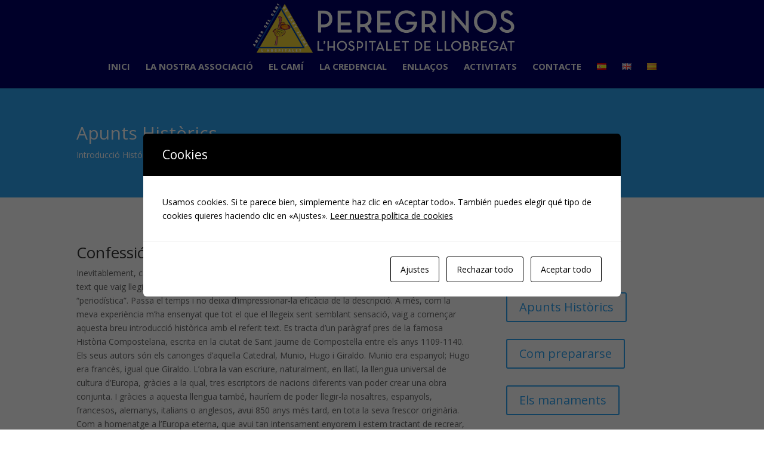

--- FILE ---
content_type: text/plain
request_url: https://www.google-analytics.com/j/collect?v=1&_v=j102&a=1163141135&t=pageview&_s=1&dl=https%3A%2F%2Fwww.peregrinoslh.com%2Fca%2Fapunts-historics%2F&ul=en-us%40posix&dt=Apunts%20Hist%C3%B2rics%20%7C%20Peregrinos%20LH&sr=1280x720&vp=1280x720&_u=IEBAAEABAAAAACAAI~&jid=926351143&gjid=1202094699&cid=724962470.1768959019&tid=UA-80642217-1&_gid=1771989691.1768959019&_r=1&_slc=1&z=876179444
body_size: -451
content:
2,cG-6E18TSQJQV